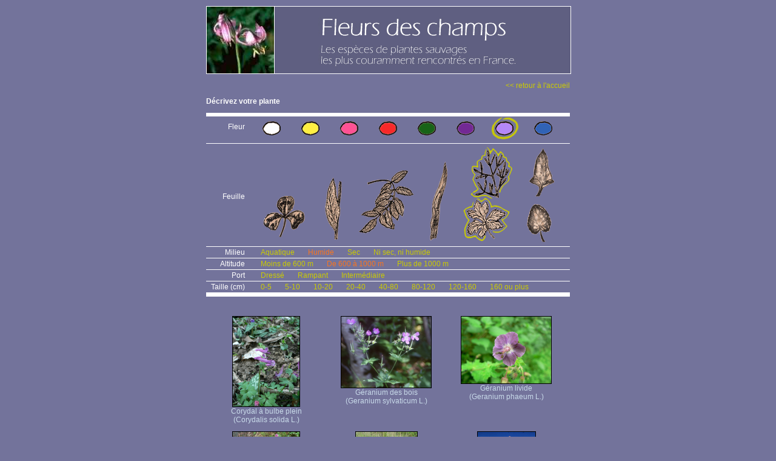

--- FILE ---
content_type: text/html; charset=UTF-8
request_url: https://www.fleurs-des-champs.com/fleurs_mauve_decoupee_humide_de-600-a-1000-m.html
body_size: 2475
content:
<html>
<head>
<meta http-equiv="Content-Type" content="text/html; charset=iso-8859-1">
<meta name="ROBOTS" content="follow,index">
<meta name="Identifier-URL" content="http://phototheque.fleurs-des-champs.com/">
<meta name="keywords" content="plantes,fleur, fiche, photo, video, nom commun, image,illustration">
<meta name="Description" content="Fleurs correspondant à : mauve, Découpée, Humide, De 600 à 1000 m">
<meta name="revisit-after" content="30 days">
<meta name="GENERATOR" content="Mozilla/4.7 [fr] (Win98; I) [Netscape]">
<title>Fleurs correspondant à : mauve, Découpée, Humide, De 600 à 1000 m</title>
<link href="templates/stylesfleurs.css" rel="stylesheet" type="text/css">
</head>
<body class="fleurs">
<div id="fleurs">
  <div id="centrer">
    <div id="site">
      <div id="header"><a href="index.php">
        <div id="header_gauche"></div>
        <div id="header_droit"></div>
		</a>
      </div>
	  <div id="main">
      <p align="right"><a href="index.php" class="retour">&lt;&lt; retour à l'accueil</a></p>
	  <p align="left"><strong>D&eacute;crivez votre plante</strong></p>
      <div id="sysrecherche">
      <ul class="fleur">
<li class="libelle">Fleur</li>
<li><a href="fleurs_blanche_decoupee_humide_de-600-a-1000-m.html"><img src="interface/fleur_blanche.gif" border="0"></a></li>
<li><a href="fleurs_jaune_decoupee_humide_de-600-a-1000-m.html"><img src="interface/fleur_jaune.gif" border="0"></a></li>
<li><a href="fleurs_rose_decoupee_humide_de-600-a-1000-m.html"><img src="interface/fleur_rose.gif" border="0"></a></li>
<li><a href="fleurs_rouge_decoupee_humide_de-600-a-1000-m.html"><img src="interface/fleur_rouge.gif" border="0"></a></li>
<li><a href="fleurs_verte_decoupee_humide_de-600-a-1000-m.html"><img src="interface/fleur_verte.gif" border="0"></a></li>
<li><a href="fleurs_violette_decoupee_humide_de-600-a-1000-m.html"><img src="interface/fleur_violette.gif" border="0"></a></li>
<li class="criselect"><a href="fleurs_decoupee_humide_de-600-a-1000-m.html"><img src="interface/fleur_mauve_r.gif" border="0"></a></li>
<li><a href="fleurs_bleue_decoupee_humide_de-600-a-1000-m.html"><img src="interface/fleur_bleue.gif" border="0"></a></li>
</ul>
<ul class="feuille">
<li class="libelle">Feuille</li>
<li><a href="fleurs_mauve_trifoliee_humide_de-600-a-1000-m.html"><img src="interface/feuille_trifoliee.gif" border="0"></a></li>
<li><a href="fleurs_mauve_allongee_humide_de-600-a-1000-m.html"><img src="interface/feuille_allongee.gif" border="0"></a></li>
<li><a href="fleurs_mauve_pennee_humide_de-600-a-1000-m.html"><img src="interface/feuille_pennee.gif" border="0"></a></li>
<li><a href="fleurs_mauve_laniere_humide_de-600-a-1000-m.html"><img src="interface/feuille_laniere.gif" border="0"></a></li>
<li class="criselect"><a href="fleurs_mauve_humide_de-600-a-1000-m.html"><img src="interface/feuille_decoupee_r.gif" border="0"></a></li>
<li><a href="fleurs_mauve_entiere_humide_de-600-a-1000-m.html"><img src="interface/feuille_entiere.gif" border="0"></a></li>
</ul>
<ul>
<li class="libelle">Milieu</li>
<li><a href="fleurs_mauve_decoupee_Aquatique_de-600-a-1000-m.html">Aquatique</a></li>
<li class="criselect"><a href="fleurs_mauve_decoupee_de-600-a-1000-m.html">Humide</a></li>
<li><a href="fleurs_mauve_decoupee_sec_de-600-a-1000-m.html">Sec</a></li>
<li><a href="fleurs_mauve_decoupee_ni-sec-ni-humide_de-600-a-1000-m.html">Ni sec, ni humide</a></li>
</ul>
<ul>
<li class="libelle">Altitude</li>
<li><a href="fleurs_mauve_decoupee_humide_moins-de-600-m.html">Moins de 600 m</a></li>
<li class="criselect"><a href="fleurs_mauve_decoupee_humide.html">De 600 à 1000 m</a></li>
<li><a href="fleurs_mauve_decoupee_humide_plus-de-1000-m.html">Plus de 1000 m</a></li>
</ul>
<ul>
<li class="libelle">Port</li>
<li><a href="fleurs_mauve_decoupee_humide_de-600-a-1000-m_dresse.html">Dressé</a></li>
<li><a href="fleurs_mauve_decoupee_humide_de-600-a-1000-m_rampant.html">Rampant</a></li>
<li><a href="fleurs_mauve_decoupee_humide_de-600-a-1000-m_intermediaire.html">Intermédiaire</a></li>
</ul>
<ul>
<li class="libelle">Taille (cm)</li>
<li><a href="fleurs_mauve_decoupee_humide_de-600-a-1000-m_0-5-cm.html">0-5</a></li>
<li><a href="fleurs_mauve_decoupee_humide_de-600-a-1000-m_5-10-cm.html">5-10</a></li>
<li><a href="fleurs_mauve_decoupee_humide_de-600-a-1000-m_10-20-cm.html">10-20</a></li>
<li><a href="fleurs_mauve_decoupee_humide_de-600-a-1000-m_20-40-cm.html">20-40</a></li>
<li><a href="fleurs_mauve_decoupee_humide_de-600-a-1000-m_40-80-cm.html">40-80</a></li>
<li><a href="fleurs_mauve_decoupee_humide_de-600-a-1000-m_80-120-cm.html">80-120</a></li>
<li><a href="fleurs_mauve_decoupee_humide_de-600-a-1000-m_120-160-cm.html">120-160</a></li>
<li><a href="fleurs_mauve_decoupee_humide_de-600-a-1000-m_160-cm-ou-plus.html">160 ou plus</a></li>
</ul>

      </div>
      <div id="sysfleurs">
      <div class="lignefleurs">
<div class="unefleur">
<a href="fiche_corydalis_solida.html"><img src="phototheque/vignette_fleurs/corydalis_solida_1.jpg" border="0"><br />
Corydal à bulbe plein<br /> (Corydalis solida L.)
</a></div>
<div class="unefleur">
<a href="fiche_geranium_sylvaticum.html"><img src="phototheque/vignette_fleurs/geranium_sylvaticum_1.jpg" border="0"><br />
Géranium des bois<br /> (Geranium sylvaticum L.)
</a></div>
<div class="unefleur">
<a href="fiche_geranium_phaeum.html"><img src="phototheque/vignette_fleurs/geranium_phaeum_1.jpg" border="0"><br />
Géranium livide<br /> (Geranium phaeum L.)
</a></div>
</div>
<div class="lignefleurs">
<div class="unefleur">
<a href="fiche_knautia_arvensis.html"><img src="phototheque/vignette_fleurs/knautia_arvensis_2.jpg" border="0"><br />
Knautie des champs<br /> (Knautia arvensis Coult.)
</a></div>
<div class="unefleur">
<a href="fiche_centaurea_jacea.html"><img src="phototheque/vignette_fleurs/centaurea_jacea_1.jpg" border="0"><br />
Centaurée jacée<br /> (Centaurea jacea L.)
</a></div>
<div class="unefleur">
<a href="fiche_cirsium_arvense.html"><img src="phototheque/vignette_fleurs/cirsium_arvense_1.jpg" border="0"><br />
Chardon des champs<br /> (Cirsium arvense Scop.)
</a></div>
</div>
<div class="lignefleurs">
<div class="unefleur">
<a href="fiche_pulmonaria_affinis.html"><img src="phototheque/vignette_fleurs/pulmonaria_affinis_1.jpg" border="0"><br />
Pulmonaire affine<br /> (Pulmonaria affinis Jord.)
</a></div>
<div class="unefleur">
<a href="fiche_verbena_officinalis.html"><img src="phototheque/vignette_fleurs/verbena_officinalis_1.jpg" border="0"><br />
Verveine officinale<br /> (Verbena officinalis L.)
</a></div>
<div class="unefleur">
<a href="fiche_cirsium_eriophorum.html"><img src="phototheque/vignette_fleurs/cirsium_eriophorum_1.jpg" border="0"><br />
Chardon à toison<br /> (Cirsium eriophorum L.)
</a></div>
</div>
<div class="lignefleurs">
<div class="unefleur">
<a href="fiche_viola_tricolor.html"><img src="phototheque/vignette_fleurs/viola_tricolor_11.jpg" border="0"><br />
Pensée sauvage<br /> (Viola tricolor L.)
</a></div>
<div class="unefleur">
<a href="fiche_pinguicula_vulgaris.html"><img src="phototheque/vignette_fleurs/pinguicula_vulgaris_11.jpg" border="0"><br />
Grassette vulgaire<br /> (Pinguicula vulgaris Lamk.)
</a></div>
<div class="unefleur">
<a href="fiche_aconitum_napellus.html"><img src="phototheque/vignette_fleurs/aconitum_napellus_1.jpg" border="0"><br />
Aconit napel - Casque de Jupiter<br /> (Aconitum napellus L.)
</a></div>
</div>
<div class="lignefleurs">
<div class="unefleur">
<a href="fiche_cicerbita_alpina.html"><img src="phototheque/vignette_fleurs/cicerbita_alpina_1.jpg" border="0"><br />
Laiteron des Alpes<br /> (Cicerbita alpina Walbr.)
</a></div>
<div class="unefleur">
<a href="fiche_veronica_persica.html"><img src="phototheque/vignette_fleurs/veronica_persica_1.jpg" border="0"><br />
Véronique de Perse<br /> (Veronica persica Poi.)
</a></div>
<div class="unefleur">
<a href="fiche_mentha_longifolia.html"><img src="phototheque/vignette_fleurs/mentha_longifolia_1.jpg" border="0"><br />
Menthe à feuilles longues - Menthe des bois<br /> (Mentha longifolia Huds - Mentha silvestris L.)
</a></div>
</div>
<div class="lignefleurs">
<div class="unefleur">
<a href="fiche_polygala_vulgaris.html"><img src="phototheque/vignette_fleurs/polygala_vulgaris_1.jpg" border="0"><br />
Polygala commun<br /> (Polygala vulgaris L.)
</a></div>
<div class="unefleur">
<a href="fiche_linaria_repens.html"><img src="phototheque/vignette_fleurs/linaria_repens_1.jpg" border="0"><br />
Linaire striée<br /> (Linaria repens (L.) (=Linaria striata))
</a></div>
<div class="unefleur">
<a href="fiche_valeriana_officinalis.html"><img src="phototheque/vignette_fleurs/valeriana_officinalis_1.jpg" border="0"><br />
Valériane officinale<br /> (Valeriana officinalis L.)
</a></div>
</div>

      </div>
  </div>
				  <div id="bottom">
					<p class="credits">Site r&eacute;alis&eacute; et édit&eacute; par <a href="http://www.ex-algebra.com" target="_blank">Ex Algebra</a> - © Copyright 2008</p>
<p class="conditions">All right reserved. No part of this publication may be reproduced, stored in a retrieval system,<br />or transmitted in any form or by any means, electronic, mechanical,<br />photocopying, recording or otherwise, without prior written permission of the publisher.<br />Tous droits r&eacute;serv&eacute;s. Aucune partie de ce site ne peut &ecirc;tre reproduite, stock&eacute;e, copi&eacute;e ou transmise<br />par aucun moyen, sans une autorisation pr&eacute;alable de l'&eacute;diteur.</p>

				  </div>
</div>
  </div>
</div>
<!-- basdepage -->


</body>
</html>